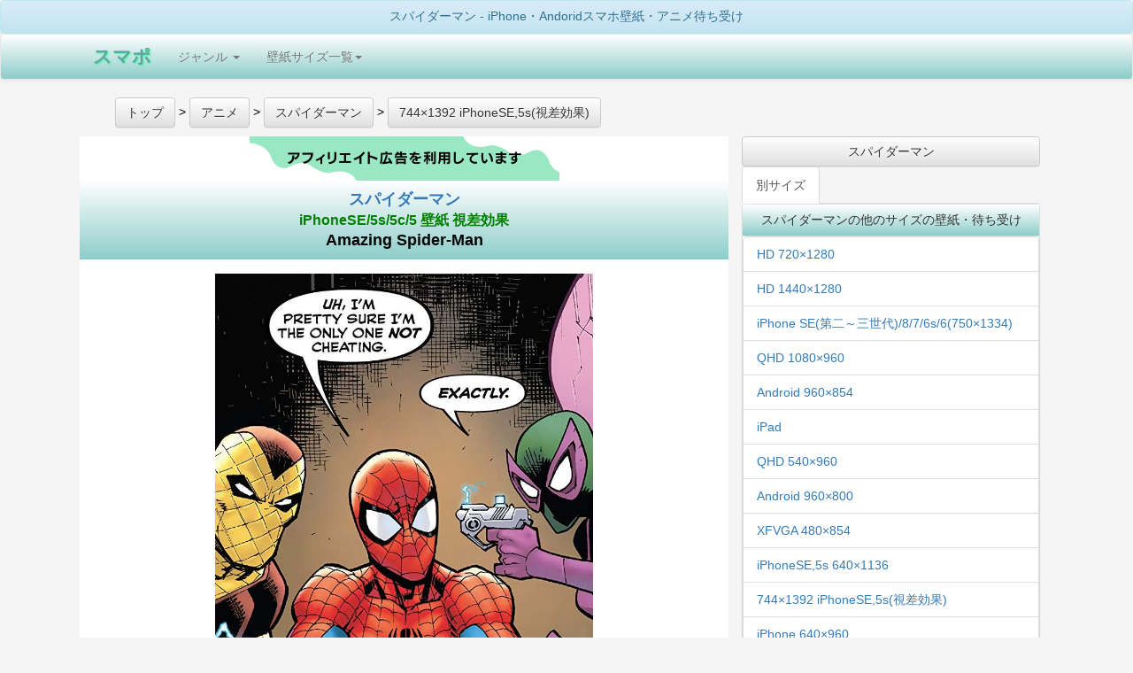

--- FILE ---
content_type: text/html; charset=UTF-8
request_url: https://sumapo.com/image/259544.html
body_size: 10563
content:
<!DOCTYPE html>
<html lang="ja-JP">
<head>
<meta charset="UTF-8">
<meta name="viewport" content="width=device-width,minimum-scale=1,maximum-scale=1,user-scalable=no" id="metatest"/>
<meta name="keywords" content="アニメ,漫画,2次キャラ">
<meta name="description" content="スパイダーマンのサイズはiPhoneSE/5s/5c/5 壁紙 視差効果、番号は259544でAmazing Spider-Manの画像です。">
<meta property="og:type" content="website"/>
<meta property="og:title" content="スパイダーマン iPhoneSE/5s/5c/5 壁紙 視差効果 Amazing Spider-Man アニメ-スマホ用画像259544"/>
<meta property="og:description" content="スパイダーマンのサイズはiPhoneSE/5s/5c/5 壁紙 視差効果、番号は259544でAmazing Spider-Manの画像です。"/>
<meta property="og:site_name" content="スマポ"/>
<meta property="og:url" content="https://sumapo.com/image/259544.html"/>
<title>スパイダーマン iPhoneSE/5s/5c/5 壁紙 視差効果 Amazing Spider-Man アニメ-スマホ用画像259544</title>
<link rel="canonical" href="https://sumapo.com/image/259544.html">
<link rel="stylesheet" href="https://sumapo.com/css/A.bootstrap.min.css,,qver==2105070007+bootstrap-theme.min.css,,qver==1506011319+my.css,,qver==1506050209,Mcc.x_rIux75J9.css.pagespeed.cf.5o2m81VKt6.css"/>


<style>.container-fluid{margin-right:auto;margin-left:auto;max-width:1100px}h1{margin:0;padding:0;font-weight:normal;font-size:1em}.list-group{margin:0;padding:0}.image_container{min-height:600px}.ads_article{width:336px;display:inline-block}.myadsense{width:100%}.ads_relation{width:336px;height:1030px;display:inline-block}.space30{height:30px;width:100%}</style>
<!-- Google tag (gtag.js) -->
<script async src="https://www.googletagmanager.com/gtag/js?id=G-L8RB81SXBX"></script>
<script>window.dataLayer=window.dataLayer||[];function gtag(){dataLayer.push(arguments);}gtag('js',new Date());gtag('config','G-L8RB81SXBX');</script>
<script async src="https://pagead2.googlesyndication.com/pagead/js/adsbygoogle.js?client=ca-pub-8665253689628618" crossorigin="anonymous"></script>
</head>
<body>
<div class="panel panel-info" style="margin-bottom:0;">
<h1 class="panel-heading" style="margin:0;font-size:1.4rem;">
スパイダーマン  - iPhone・Andoridスマホ壁紙・アニメ待ち受け
</h1>
</div>
<div class="navbar navbar-default back-green" role="navigation">
	<div class="container-fluid">
	<!-- スマートフォンサイズで表示されるメニューボタンとテキスト -->
		<div class="navbar-header ">
			<button type="button" class="navbar-toggle back-gray" data-toggle="collapse" data-target="#nav-menu-1">
			Menu
			</button>

			<a href=https://sumapo.com class="navbar-brand" style="text-shadow: 1px 1px 2px #33ff99;font-weight:bold;font-size:150%;color: #64A3A3;">スマポ</a>

		</div>
		<div class="collapse navbar-collapse" id="nav-menu-1">
			<ul class="nav navbar-nav">
				<li class="dropdown"><a href="#" class="dropdown-toggle" data-toggle="dropdown">ジャンル <b class="caret"></b></a>
				<ul class="dropdown-menu">
				<li><a href="https://sumapo.com/list/anime.html">アニメ</a></li>
				<li><a href="https://sumapo.com/list/woman.html">女性タレント</a></li>
				<li><a href="https://sumapo.com/list/man.html">男性タレント</a></li>
				<li><a href="https://sumapo.com/list/other.html">風景その他</a></li>
				</ul>
				</li>
        <li class="dropdown">
          <a href="#" class="dropdown-toggle" data-toggle="dropdown">壁紙サイズ一覧<b class="caret"></b></a>
          <ul class="dropdown-menu">

<li>
<a href="https://sumapo.com/wallpaper/21.html">iPhone 14,13～[Pro, Max]</a>
</li>
<li>
<a href="https://sumapo.com/wallpaper/20.html">1125×2436 iPhone X/XS</a>
</li>
<li>
<a href="https://sumapo.com/wallpaper/17.html">1242×2208 iPhone Plus 8/7/6</a>
</li>
<li>
<a href="https://sumapo.com/wallpaper/10.html">1080×1920 フルHD</a>
</li>

<li>
<a href="https://sumapo.com/wallpaper/15.html">750×1334 iPhone8,7,6視差効果無</a>
</li>
<li>
<a href="https://sumapo.com/wallpaper/8.html">640×1136 iPhone SE/5s/5c/5 </a>
</li>
<li>
<a href="https://sumapo.com/wallpaper/16.html">iPhone8,7,6視差効果有</a>
</li>
<li>
<a href="https://sumapo.com/wallpaper/13.html">744×1392 iPhone SE/5s/5c/5 視差効果有</a>
</li>
<li>
<a href="https://sumapo.com/wallpaper/1.html">640×960 (iPhone4s等)</a>
</li>
<li>
<a href="https://sumapo.com/wallpaper/14.html">iPhone4,4s 視差効果有り</a>
</li>


<li>
<a href="https://sumapo.com/wallpaper/18.html">1125×2001 iPhone Plus 拡大</a>
</li>

<li>
<a href="https://sumapo.com/wallpaper/9.html">iPad等 縦横比同じ iphone plus </a>
</li>
<li>
<a href="https://sumapo.com/wallpaper/7.html">720×1280 </a>
</li>

<li>
<a href="https://sumapo.com/wallpaper/6.html">540×960 </a>
</li>
<li>
<a href="https://sumapo.com/wallpaper/3.html">960×854 Android用ワイド</a>
</li>
<li>
<a href="https://sumapo.com/wallpaper/5.html">480×854 </a>
</li>
<li>
<a href="https://sumapo.com/wallpaper/2.html">960×800 Android用ワイド</a>
</li>
<li>
<a href="https://sumapo.com/wallpaper/4.html">480×800 壁紙</a>
</li>
<li>
<a href="https://sumapo.com/wallpaper/11.html">1080×960 Android用ワイド</a>
</li>
<li>
<a href="https://sumapo.com/wallpaper/12.html">1440×1280 Android用ワイド</a>
</li>
        <li><a href="http://sumapo.com/wallpaper/">全画像</a></li>





          </ul>
        </li>

			</ul>
		</div>
	</div>
</div>




<div class="container-fluid">

<div class="row">

<ul id="Rich_Snippets" style="display:block;text-align:left;" itemscope itemtype="http://schema.org/BreadcrumbList">
<li style="display:inline;" itemprop="itemListElement" itemscope itemtype="http://schema.org/ListItem">
<a type="button" class="btn btn-default" href="https://sumapo.com" itemprop="item">
<span itemprop="name">トップ</span>  </a><meta itemprop="position" content="1"/> &gt;
</li>
<li style="display:inline;" itemscope itemprop="itemListElement" itemscope itemtype="http://schema.org/ListItem">
<a type="button" class="btn btn-default" href="https://sumapo.com/list/anime.html" itemprop="item">
<span itemprop="name">アニメ</span></a><meta itemprop="position" content="2"/> &gt;
	</li>
<li style="display:inline;" itemprop="itemListElement" itemscope itemtype="http://schema.org/ListItem">
	  <a type="button" class="btn btn-default" href="https://sumapo.com/contents/2450.html" itemprop="item">
  	  <span itemprop="name">スパイダーマン</span></a><meta itemprop="position" content="3"/> &gt;
</li>
<li style="display:inline;" itemprop="itemListElement" itemscope itemtype="http://schema.org/ListItem">
	  <a type="button" class="btn btn-default" href="https://sumapo.com/wallpaper-list/2450-13/1.html" itemprop="item">
  	  <span itemprop="name">744×1392 iPhoneSE,5s(視差効果)</span></a><meta itemprop="position" content="4"/>
</li>

</ul>

<div class="col-md-8" style=margin:0;padding:0;background-color:white;border:1px solid gray;>
<img src="https://sumapo.com/af.png.pagespeed.ce.GsLV34kP_x.png">
<main>

<article>
  <h1 class="back-green panel-heading" style="font-weight:bold;font-size:1.8rem;line-height:130%;">
  <a style="display:block;" href="https://sumapo.com/contents/2450.html">スパイダーマン </a>
 <a style="display:block;font-size:1.6rem;color:green;" href="https://sumapo.com/wallpaper/13.html">iPhoneSE/5s/5c/5 壁紙 視差効果 </a>
Amazing Spider-Man
</h1>
  <div class="panel-body" style=font-size:x-small;>

<p style=padding-left:30px;padding-right:30px; class="image_container">
<a href=//www.amazon.co.jp/o/ASIN/B07QNMBVJL/oplog03-22/ rel="nofollow">
<img src="https://images-na.ssl-images-amazon.com/images/P/B07QNMBVJL.09-A1VC38T7YXB528._SCRMZZZZZZ_CR400,830,744,1392_.jpg" style="max-width:100%;max-height:800px;" alt="スパイダーマン Amazing Spider-Man iPhoneSE/5s/5c/5 壁紙 視差効果画像">
</a>
<br>
<p style=text-align:left;font-size:1.6rem;color:green;>744×1392
Amazing Spider-Man (2018-) #26 (English Edition)</p></p>

<div style="color:black;text-align:left;font-size:1.4rem;line-height:150%;padding-left:30px;padding-right:30px;">
縦横比16:9の画面を持つiPhoneなどのスマートフォンやiPod touchなどiOS搭載の機種の視差効果有の744×1392(横縦)サイズの画像です。<br>
(iPhone SE、iPhone5s,iPhone5,iPod touch等推奨)(画像：Amazon)
</div>






  </div>
</article>
</main>

<div style="text-align:center;margin-bottom:20px;margin-top:20px;width:100%;">
<!-- スマポブログ用リンクユニット [元リンク広告ユニット] -->
<ins class="adsbygoogle myadsense" style="display:block" data-ad-client="ca-pub-8665253689628618" data-ad-slot="1521279704" data-ad-format="auto" data-full-width-responsive="true"></ins>
<script>(adsbygoogle=window.adsbygoogle||[]).push({});</script>

</div>

<div style=text-align:center;>

<div class="bg-info" style="padding:15px;">スパイダーマン の別の画像を探す</div>

<div class="btn-group btn-group-justified" role="group" aria-label="..." style="margin-bottom:0;">
<a type="button" class="btn btn-default btn-lg" href="https://sumapo.com/image/259599.html">前の画像</a>
<a type="button" class="btn btn-default btn-lg" href="https://sumapo.com/wallpaper-list/2450-13/1.html">画像一覧</a>
<a type="button" class="btn btn-default btn-lg" href="https://sumapo.com/image/259505.html">次の画像</a>
</div>
</div>












</div><!-- end col -->
<div class="col-md-4">


<a type="button" class="btn btn-default" style="width:100%;white-space:normal;" href="https://sumapo.com/contents/2450.html" data-role="button">スパイダーマン</a>

<!-- / タブ-->
<ul class="nav nav-tabs">

  <li role="presentation" class="active"><a href="#tab2" data-toggle="tab">別サイズ</a></li>
  </ul>

<div id="myTabContent" class="tab-content">


<div class="tab-pane fade in active" id="tab2">

		<section class="panel panel-default">
  			<h2 class="panel-heading" style="font-size:1.4rem;margin:0;">スパイダーマンの他のサイズの壁紙・待ち受け</h2>

 			<div class="panel-body" style=padding:0;margin:0;text-align:left;>
				<ul class="list-group">

<li class="list-group-item"><a href=https://sumapo.com/wallpaper-list/2450-7/1.html>HD 720×1280</a></li><li class="list-group-item"><a href=https://sumapo.com/wallpaper-list/2450-12/1.html>HD 1440×1280</a></li><li class="list-group-item"><a href=https://sumapo.com/wallpaper-list/2450-15/1.html>iPhone SE(第二～三世代)/8/7/6s/6(750×1334)</a></li><li class="list-group-item"><a href=https://sumapo.com/wallpaper-list/2450-11/1.html>QHD 1080×960</a></li><li class="list-group-item"><a href=https://sumapo.com/wallpaper-list/2450-3/1.html>Android 960×854</a></li><li class="list-group-item"><a href=https://sumapo.com/wallpaper-list/2450-9/1.html>iPad</a></li><li class="list-group-item"><a href=https://sumapo.com/wallpaper-list/2450-6/1.html>QHD 540×960</a></li><li class="list-group-item"><a href=https://sumapo.com/wallpaper-list/2450-2/1.html>Android 960×800</a></li><li class="list-group-item"><a href=https://sumapo.com/wallpaper-list/2450-5/1.html>XFVGA 480×854</a></li><li class="list-group-item"><a href=https://sumapo.com/wallpaper-list/2450-8/1.html>iPhoneSE,5s 640×1136</a></li><li class="list-group-item"><a href=https://sumapo.com/wallpaper-list/2450-13/1.html>744×1392 iPhoneSE,5s(視差効果)</a></li><li class="list-group-item"><a href=https://sumapo.com/wallpaper-list/2450-1/1.html>iPhone 640×960</a></li><li class="list-group-item"><a href=https://sumapo.com/wallpaper-list/2450-4/1.html>FVGA 480×800</a></li><li class="list-group-item"><a href=https://sumapo.com/wallpaper-list/2450-18/1.html>iPhone8/7/6s/6 Plus拡大モード</a></li><li class="list-group-item"><a href=https://sumapo.com/wallpaper-list/2450-10/1.html>フルHD 1080×1920</a></li></ul>
</div>
</section>

</div>
<div class="tab-pane fade" id="tab3">
</div>
<div class="tab-pane fade" id="tab4">
</div>
</div>


<div>
<form action="https://sumapo.com/index.php" method="get">
<input type=hidden name="action" value="search">
	<div class="input-group">
		<span class="input-group-btn">
        	<input type=submit class="btn btn-default" value="検索">
      	</span>
	<input type="text" class="form-control" placeholder="タイトル" name="base_page_title">
</div><!-- /input-group -->
</form>
</div>


<aside>
 	<div class="panel panel-default">
<h2 class="panel-heading" style="margin:0;font-size:1.6rem;">他の壁紙・待ち受けを探す</h2>
<div class=list-group style=magin-bottom:0;padding-bottom:0;text-align:left; id="accordion3">
<aside>
<a data-toggle="collapse" data-parent="#accordion3" href="#collapse1" class="list-group-item "><span class="glyphicon glyphicon-triangle-bottom"></span><h1 style="display:inline;font-size:100%;margin:0;padding:5px;">ジャンル</h1></a>
<span id="collapse1" class="collapse fade ">
<a class="list-group-item" href="https://sumapo.com/list/anime.html" style="border-top:1px solid gray;"><h2 style="display:inline;font-size:100%;margin:0;padding:5px;">アニメ</h2></a>
<a class="list-group-item" href="https://sumapo.com/list/woman.html"><h2 style="display:inline;font-size:100%;margin:0;padding:5px;">女性タレント</h2></a>
<a class="list-group-item" href="https://sumapo.com/list/man.html"><h2 style="display:inline;font-size:100%;margin:0;padding:5px;">男性タレント</h2></a>
<a class="list-group-item" href="https://sumapo.com/list/other.html"><h2 style="display:inline;font-size:100%;margin:0;padding:5px;">風景その他</h2></a>
</span>
</aside>
<aside>
<a data-toggle="collapse" data-parent="#accordion3" href="#collapse2" class="list-group-item"><span class="glyphicon glyphicon-triangle-bottom"></span><h1 style="display:inline;font-size:100%;margin:0;padding:5px;">サイズ</h1></a>
<span id="collapse2" class="collapse">
<a href="https://sumapo.com/wallpaper/21.html" class=list-group-item><h2 style="display:inline;font-size:100%;margin:0;padding:5px;">iPhone 15～11,X,XR/XS Max</h2></a>
<a href="https://sumapo.com/wallpaper/20.html" class=list-group-item><h2 style="display:inline;font-size:100%;margin:0;padding:5px;">iPhone 15～11,X 高画質</h2></a>
<a href="https://sumapo.com/wallpaper/15.html" class=list-group-item><h2 style="display:inline;font-size:100%;margin:0;padding:5px;">iPhone SE第二～三世代/8/7/6s/6(750×1334)</h2></a>
<a href="https://sumapo.com/wallpaper/8.html" class=list-group-item><h2 style="display:inline;font-size:100%;margin:0;padding:5px;">iPhone SE/5s/5c/5(640×1136)壁紙</h2></a>
<a href="https://sumapo.com/wallpaper/1.html" class=list-group-item><h2 style="display:inline;font-size:100%;margin:0;padding:5px;">iPhone(640×960)壁紙</h2></a>
<a href="https://sumapo.com/wallpaper/10.html" class=list-group-item><h2 style="display:inline;font-size:100%;margin:0;padding:5px;">フルHD(1080×1920) android,iPhone Plus</h2></a>
<a href="https://sumapo.com/wallpaper/9.html" class=list-group-item><h2 style="display:inline;font-size:100%;margin:0;padding:5px;">iPad壁紙</h2></a>
<a href="https://sumapo.com/wallpaper/7.html" class=list-group-item><h2 style="display:inline;font-size:100%;margin:0;padding:5px;">HD(720×1280)壁紙</h2></a>
<a href="https://sumapo.com/wallpaper/12.html" class=list-group-item><h2 style="display:inline;font-size:100%;margin:0;padding:5px;">HD(1440×1280)</h2></a>
<a href="https://sumapo.com/wallpaper/6.html" class=list-group-item><h2 style="display:inline;font-size:100%;margin:0;padding:5px;">QHD(540×960)壁紙</h2></a>
<a href="https://sumapo.com/wallpaper/11.html" class=list-group-item><h2 style="display:inline;font-size:100%;margin:0;padding:5px;">QHD(1080×960)</h2></a>
<a href="https://sumapo.com/wallpaper/5.html" class=list-group-item><h2 style="display:inline;font-size:100%;margin:0;padding:5px;">XFVGA(480×854)壁紙</h2></a>
<a href="https://sumapo.com/wallpaper/3.html" class=list-group-item><h2 style="display:inline;font-size:100%;margin:0;padding:5px;">Android(960×854)待ち受け</h2></a>
<a href="https://sumapo.com/wallpaper/4.html" class=list-group-item><h2 style="display:inline;font-size:100%;margin:0;padding:5px;">FVGA(480×800)壁紙</h2></a>
<a href="https://sumapo.com/wallpaper/2.html" class=list-group-item><h2 style="display:inline;font-size:100%;margin:0;padding:5px;">Android(960×800)待ち受け</h2></a>
<a href="https://sumapo.com/wallpaper/17.html" class=list-group-item><h2 style="display:inline;font-size:100%;margin:0;padding:5px;">iPhone8,7,6 Plus (1242×2208)</h2></a>
<a href="https://sumapo.com/wallpaper/18.html" class=list-group-item><h2 style="display:inline;font-size:100%;margin:0;padding:5px;">iPhone8,7,6 Plus 拡大(1125×2001)</h2></a>
<a href="https://sumapo.com/wallpaper/13.html" class=list-group-item><h2 style="display:inline;font-size:100%;margin:0;padding:5px;">iPhone SE/5s/5c/5 視差効果</h2></a>
<a href="https://sumapo.com/wallpaper/14.html" class=list-group-item><h2 style="display:inline;font-size:100%;margin:0;padding:5px;">iPhone4s 視差効果 </h2></a>
<a href="https://sumapo.com/wallpaper/16.html" class=list-group-item><h2 style="display:inline;font-size:100%;margin:0;padding:5px;">iPhone8/7/6s/6 視差効果</h2></a>

</span>
</aside>
<a data-toggle="collapse" data-parent="#accordion3" href="#collapse3" class="list-group-item"><span class="glyphicon glyphicon-triangle-bottom"></span><h2 style="display:inline;margin:0;font-size:1.2rem;">ランキング</h2></a>
<span id="collapse3" class="collapse  ">

<a class="list-group-item" href="http://sumapo.com/contents/304.html">ディズニー</a>



<a class="list-group-item" href="http://sumapo.com/contents/227.html">ONE-PIECE</a>



<a class="list-group-item" href="http://sumapo.com/contents/83.html">プリキュア</a>



<a class="list-group-item" href="http://sumapo.com/contents/747.html">ハイキュー!!</a>



<a class="list-group-item" href="http://sumapo.com/contents/103.html">アンパンマン</a>



<a class="list-group-item" href="http://sumapo.com/contents/22.html">NARUTO-ナルト</a>



<a class="list-group-item" href="http://sumapo.com/contents/1302.html">鬼滅の刃</a>



<a class="list-group-item" href="http://sumapo.com/contents/255.html">名探偵コナン</a>



<a class="list-group-item" href="http://sumapo.com/contents/1543.html">クレヨンしんちゃん</a>



<a class="list-group-item" href="http://sumapo.com/contents/80.html">アイドルマスター</a>



<a class="list-group-item" href="http://sumapo.com/contents/297.html">ソードアートオンライン</a>



<a class="list-group-item" href="http://sumapo.com/contents/946.html">文豪ストレイドッグス</a>



<a class="list-group-item" href="http://sumapo.com/contents/2258.html">スポンジ・ボブ</a>



<a class="list-group-item" href="http://sumapo.com/contents/842.html">乃木坂46</a>



<a class="list-group-item" href="http://sumapo.com/contents/21.html">銀魂</a>



<a class="list-group-item" href="http://sumapo.com/contents/887.html">きかんしゃトーマス</a>



<a class="list-group-item" href="http://sumapo.com/contents/972.html">『こどもちゃれんじ』しまじろうシリーズ</a>



<a class="list-group-item" href="http://sumapo.com/contents/428.html">ジョジョの奇妙な冒険</a>



<a class="list-group-item" href="http://sumapo.com/contents/773.html">美少女戦士セーラームーン</a>



<a class="list-group-item" href="http://sumapo.com/contents/82.html">機動戦士ガンダム</a>


</span>
<a data-toggle="collapse" data-parent="#accordion3" href="#collapse4" class="list-group-item"><span class="glyphicon glyphicon-triangle-bottom"></span><h2 style="display:inline;margin:0;font-size:1.2rem;">今期アニメ</h2></a>
<span id="collapse4" class="collapse">

<a class="list-group-item" href="http://sumapo.com/contents/3206.html">アルネの事件簿</a>



<a class="list-group-item" href="http://sumapo.com/contents/1349.html">炎炎ノ消防隊</a>



<a class="list-group-item" href="http://sumapo.com/contents/3124.html">穏やか貴族の休暇のすすめ。</a>



<a class="list-group-item" href="http://sumapo.com/contents/1221.html">ゴールデンカムイ</a>



<a class="list-group-item" href="http://sumapo.com/contents/3094.html">死亡遊戯で飯を食う。</a>



<a class="list-group-item" href="http://sumapo.com/contents/3166.html">シャンピニオンの魔女</a>



<a class="list-group-item" href="http://sumapo.com/contents/1975.html">呪術廻戦</a>



<a class="list-group-item" href="http://sumapo.com/contents/3060.html">葬送のフリーレン</a>



<a class="list-group-item" href="http://sumapo.com/contents/2679.html">ダーウィン事変</a>



<a class="list-group-item" href="http://sumapo.com/contents/2357.html">姫様“拷問”の時間です</a>



<a class="list-group-item" href="http://sumapo.com/contents/3185.html">メダリスト</a>



<a class="list-group-item" href="http://sumapo.com/contents/3215.html">悪役令嬢は隣国の王太子に溺愛される</a>



<a class="list-group-item" href="http://sumapo.com/contents/3216.html">デッドアカウント</a>



<a class="list-group-item" href="http://sumapo.com/contents/3217.html">29歳独身中堅冒険者の日常</a>



<a class="list-group-item" href="http://sumapo.com/contents/3057.html">MFゴースト</a>



<a class="list-group-item" href="http://sumapo.com/contents/2367.html">【推しの子】</a>



<a class="list-group-item" href="http://sumapo.com/contents/3162.html">カヤちゃんはコワくない</a>



<a class="list-group-item" href="http://sumapo.com/contents/3211.html">綺麗にしてもらえますか。</a>



<a class="list-group-item" href="http://sumapo.com/contents/3207.html">お気楽領主の楽しい領地防衛</a>



<a class="list-group-item" href="http://sumapo.com/contents/3208.html">幼馴染とはラブコメにならない</a>



<a class="list-group-item" href="http://sumapo.com/contents/1265.html">かぐや様は告らせたい〜天才たちの恋愛頭脳戦〜</a>



<a class="list-group-item" href="http://sumapo.com/contents/3220.html">貴族転生 〜恵まれた生まれから最強の力を得る〜</a>


</span>
<a data-toggle="collapse" data-parent="#accordion3" href="#collapse5" class="list-group-item"><span class="glyphicon glyphicon-triangle-bottom"></span><h2 style="display:inline;margin:0;font-size:1.2rem;">来期アニメ</h2></a>
<span id="collapse5" class="collapse">

<a class="list-group-item" href="http://sumapo.com/contents/3149.html">淡島百景</a>



<a class="list-group-item" href="http://sumapo.com/contents/2454.html">お隣の天使様にいつの間にか駄目人間にされていた件</a>



<a class="list-group-item" href="http://sumapo.com/contents/3244.html">霧尾ファンクラブ</a>



<a class="list-group-item" href="http://sumapo.com/contents/3242.html">クジマ歌えば家ほろろ</a>



<a class="list-group-item" href="http://sumapo.com/contents/3221.html">クラスで2番目に可愛い女の子と友だちになった</a>



<a class="list-group-item" href="http://sumapo.com/contents/2769.html">黒猫と魔女の教室</a>



<a class="list-group-item" href="http://sumapo.com/contents/3247.html">ここは俺に任せて先に行けと言ってから10年がたったら伝説になっていた。</a>



<a class="list-group-item" href="http://sumapo.com/contents/3245.html">最強の職業は勇者でも賢者でもなく鑑定士（仮）らしいですよ？</a>



<a class="list-group-item" href="http://sumapo.com/contents/3223.html">春夏秋冬代行者</a>



<a class="list-group-item" href="http://sumapo.com/contents/1496.html">少年アシベ</a>



<a class="list-group-item" href="http://sumapo.com/contents/744.html">ダイヤのA</a>



<a class="list-group-item" href="http://sumapo.com/contents/2877.html">転生した大聖女は、聖女であることをひた隠す</a>



<a class="list-group-item" href="http://sumapo.com/contents/1237.html">転生したらスライムだった件</a>



<a class="list-group-item" href="http://sumapo.com/contents/1357.html">Dr.STONE</a>



<a class="list-group-item" href="http://sumapo.com/contents/1786.html">ドロヘドロ</a>



<a class="list-group-item" href="http://sumapo.com/contents/1980.html">とんがり帽子のアトリエ</a>



<a class="list-group-item" href="http://sumapo.com/contents/1505.html">BEASTARS</a>



<a class="list-group-item" href="http://sumapo.com/contents/3054.html">悲劇の元凶となる最強外道ラスボス女王は民の為に尽くします。</a>



<a class="list-group-item" href="http://sumapo.com/contents/3157.html">姫騎士は蛮族の嫁</a>



<a class="list-group-item" href="http://sumapo.com/contents/3038.html">ふつつかな悪女ではございますが ～雛宮蝶鼠とりかえ伝～</a>



<a class="list-group-item" href="http://sumapo.com/contents/944.html">僕のヒーローアカデミア</a>



<a class="list-group-item" href="http://sumapo.com/contents/1440.html">本好きの下剋上 司書になるためには手段を選んでいられません</a>



<a class="list-group-item" href="http://sumapo.com/contents/1488.html">魔入りました！入間くん</a>



<a class="list-group-item" href="http://sumapo.com/contents/1981.html">MAO</a>



<a class="list-group-item" href="http://sumapo.com/contents/3243.html">また殺されてしまったのですね、探偵様</a>



<a class="list-group-item" href="http://sumapo.com/contents/2755.html">メイドさんは食べるだけ</a>



<a class="list-group-item" href="http://sumapo.com/contents/1084.html">ようこそ実力至上主義の教室へ</a>



<a class="list-group-item" href="http://sumapo.com/contents/2384.html">夜桜さんちの大作戦</a>



<a class="list-group-item" href="http://sumapo.com/contents/942.html">Re:ゼロから始める異世界生活</a>



<a class="list-group-item" href="http://sumapo.com/contents/322.html">リラックマ</a>


</span>
</div>
</div>
</aside>















</div><!-- end col -->

</div><!-- end row -->


<div class="row">



		<section class="panel panel-default">
  			<h2 class="panel-heading" style="font-size:1.4rem;margin:0;">スパイダーマン<br><span style="color:green">iPhoneSE/5s/5c/5 壁紙 視差効果</span></h2>

 			<div class="panel-body" style=font-size:x-small;padding:0;margin:0;text-align:left;>
 			<div class="container-fuluid">
 			<div style=display:table;width:100%;>
<div style="display:table-row;width:100%;">				<div style="display:table-cell;width:25%;box-sizing:border-box;border:1px solid #bcbcbc;">
				<a href="/image/348229.html">
<div style="text-align:center;">


      <img style=width:100px; src="https://images-na.ssl-images-amazon.com/images/P/B0B9QVT7MZ.09-A1VC38T7YXB528._SCRMZZZZZZ__CR830,520,744,1392__AA100_.jpg?ver=1694106301" alt="スパイダーマン - スパイダーマン iPhoneSE/5s/5c/5 壁紙 視差効果 348229" title="スパイダーマン">


  <div>
    <h3 style=font-size:small;>
    スパイダーマン</h3>
  </div>
</div>
</a>
</div>

				<div style="display:table-cell;width:25%;box-sizing:border-box;border:1px solid #bcbcbc;">
				<a href="/image/343013.html">
<div style="text-align:center;">


      <img style=width:100px; src="https://images-na.ssl-images-amazon.com/images/P/B0BWSN2GLT.09-A1VC38T7YXB528._SCRMZZZZZZ__CR530,520,744,1392__AA100_.jpg?ver=1690026001" alt="スパイダーマン - スパイダーマン iPhoneSE/5s/5c/5 壁紙 視差効果 343013" title="スパイダーマン">


  <div>
    <h3 style=font-size:small;>
    スパイダーマン</h3>
  </div>
</div>
</a>
</div>

				<div style="display:table-cell;width:25%;box-sizing:border-box;border:1px solid #bcbcbc;">
				<a href="/image/341871.html">
<div style="text-align:center;">


      <img style=width:100px; src="https://images-na.ssl-images-amazon.com/images/P/B0B6KW88TF.09-A1VC38T7YXB528._SCRMZZZZZZ__CR430,520,744,1392__AA100_.jpg?ver=1689212401" alt="スパイダーマン - スパイダーマン iPhoneSE/5s/5c/5 壁紙 視差効果 341871" title="スパイダーマン">


  <div>
    <h3 style=font-size:small;>
    スパイダーマン</h3>
  </div>
</div>
</a>
</div>

				<div style="display:table-cell;width:25%;box-sizing:border-box;border:1px solid #bcbcbc;">
				<a href="/image/341462.html">
<div style="text-align:center;">


      <img style=width:100px; src="https://images-na.ssl-images-amazon.com/images/P/B0BF1CYPXB.09-A1VC38T7YXB528._SCRMZZZZZZ__CR600,500,744,1392__AA100_.jpg?ver=1688958601" alt="スパイダーマン - スパイダーマン iPhoneSE/5s/5c/5 壁紙 視差効果 341462" title="スパイダーマン">


  <div>
    <h3 style=font-size:small;>
    スパイダーマン</h3>
  </div>
</div>
</a>
</div>

</div><div style="display:table-row;width:100%;">				<div style="display:table-cell;width:25%;box-sizing:border-box;border:1px solid #bcbcbc;">
				<a href="/image/340372.html">
<div style="text-align:center;">


      <img style=width:100px; src="https://images-na.ssl-images-amazon.com/images/P/B0BLQN2YWS.09-A1VC38T7YXB528._SCRMZZZZZZ__CR230,520,744,1392__AA100_.jpg?ver=1688229601" alt="スパイダーマン - スパイダーマン iPhoneSE/5s/5c/5 壁紙 視差効果 340372" title="スパイダーマン">


  <div>
    <h3 style=font-size:small;>
    スパイダーマン</h3>
  </div>
</div>
</a>
</div>

				<div style="display:table-cell;width:25%;box-sizing:border-box;border:1px solid #bcbcbc;">
				<a href="/image/340046.html">
<div style="text-align:center;">


      <img style=width:100px; src="https://images-na.ssl-images-amazon.com/images/P/B0C5YSS7NQ.09-A1VC38T7YXB528._SCRMZZZZZZ__CR330,570,744,1392__AA100_.jpg?ver=1687979701" alt="スパイダーマン - スパイダーマン iPhoneSE/5s/5c/5 壁紙 視差効果 340046" title="スパイダーマン">


  <div>
    <h3 style=font-size:small;>
    スパイダーマン</h3>
  </div>
</div>
</a>
</div>

				<div style="display:table-cell;width:25%;box-sizing:border-box;border:1px solid #bcbcbc;">
				<a href="/image/339881.html">
<div style="text-align:center;">


      <img style=width:100px; src="https://images-na.ssl-images-amazon.com/images/P/B0BZZWJPGM.09-A1VC38T7YXB528._SCRMZZZZZZ__CR270,520,744,1392__AA100_.jpg?ver=1687847101" alt="スパイダーマン - スパイダーマン iPhoneSE/5s/5c/5 壁紙 視差効果 339881" title="スパイダーマン">


  <div>
    <h3 style=font-size:small;>
    スパイダーマン</h3>
  </div>
</div>
</a>
</div>

				<div style="display:table-cell;width:25%;box-sizing:border-box;border:1px solid #bcbcbc;">
				<a href="/image/317252.html">
<div style="text-align:center;">


      <img style=width:100px; src="https://images-fe.ssl-images-amazon.com/images/I/81-LKdfsLJL.01._CR580,850,744,1392__SS100_.jpg?ver=1672886101" alt="スパイダーマン - Spider-Man iPhoneSE/5s/5c/5 壁紙 視差効果 317252" title="Spider-Man">


  <div>
    <h3 style=font-size:small;>
    Spider-Man</h3>
  </div>
</div>
</a>
</div>

</div><div style="display:table-row;width:100%;">				<div style="display:table-cell;width:25%;box-sizing:border-box;border:1px solid #bcbcbc;">
				<a href="/image/313510.html">
<div style="text-align:center;">


      <img style=width:100px; src="https://images-fe.ssl-images-amazon.com/images/I/914JBsFNfQS.01._CR400,700,744,1392__SS100_.jpg?ver=1670850001" alt="スパイダーマン - Spider-Man iPhoneSE/5s/5c/5 壁紙 視差効果 313510" title="Spider-Man">


  <div>
    <h3 style=font-size:small;>
    Spider-Man</h3>
  </div>
</div>
</a>
</div>

				<div style="display:table-cell;width:25%;box-sizing:border-box;border:1px solid #bcbcbc;">
				<a href="/image/275377.html">
<div style="text-align:center;">


      <img style=width:100px; src="https://images-na.ssl-images-amazon.com/images/P/B08WR6X51X.09-A1VC38T7YXB528._SCRMZZZZZZ__CR350,620,1080,1920_SY1392_CR0,0,744,1392__AA100_.jpg?ver=1652635201" alt="スパイダーマン - Amazing Spider-Man iPhoneSE/5s/5c/5 壁紙 視差効果 275377" title="Amazing Spider-Man">


  <div>
    <h3 style=font-size:small;>
    Amazing Spider-Man</h3>
  </div>
</div>
</a>
</div>

				<div style="display:table-cell;width:25%;box-sizing:border-box;border:1px solid #bcbcbc;">
				<a href="/image/274757.html">
<div style="text-align:center;">


      <img style=width:100px; src="https://images-na.ssl-images-amazon.com/images/P/B09583GWL5.09-A1VC38T7YXB528._SCRMZZZZZZ__CR290,920,744,1392__AA100_.jpg?ver=1652343302" alt="スパイダーマン - Amazing Spider-Man iPhoneSE/5s/5c/5 壁紙 視差効果 274757" title="Amazing Spider-Man">


  <div>
    <h3 style=font-size:small;>
    Amazing Spider-Man</h3>
  </div>
</div>
</a>
</div>

				<div style="display:table-cell;width:25%;box-sizing:border-box;border:1px solid #bcbcbc;">
				<a href="/image/273804.html">
<div style="text-align:center;">


      <img style=width:100px; src="https://images-na.ssl-images-amazon.com/images/P/B07WSHVXS6.09-A1VC38T7YXB528._SCRMZZZZZZ__CR390,530,744,1392__AA100_.jpg?ver=1651807201" alt="スパイダーマン - Amazing Spider-Man iPhoneSE/5s/5c/5 壁紙 視差効果 273804" title="Amazing Spider-Man">


  <div>
    <h3 style=font-size:small;>
    Amazing Spider-Man</h3>
  </div>
</div>
</a>
</div>

</div><div style="display:table-row;width:100%;">				<div style="display:table-cell;width:25%;box-sizing:border-box;border:1px solid #bcbcbc;">
				<a href="/image/273044.html">
<div style="text-align:center;">


      <img style=width:100px; src="https://images-na.ssl-images-amazon.com/images/P/B07CGZ2W97.09-A1VC38T7YXB528._SCRMZZZZZZ__CR350,500,1080,1920_SY1392_CR0,0,744,1392__AA100_.jpg?ver=1651386001" alt="スパイダーマン - Amazing Spider-Man iPhoneSE/5s/5c/5 壁紙 視差効果 273044" title="Amazing Spider-Man">


  <div>
    <h3 style=font-size:small;>
    Amazing Spider-Man</h3>
  </div>
</div>
</a>
</div>

				<div style="display:table-cell;width:25%;box-sizing:border-box;border:1px solid #bcbcbc;">
				<a href="/image/272851.html">
<div style="text-align:center;">


      <img style=width:100px; src="https://images-na.ssl-images-amazon.com/images/P/B09G4L2STZ.09-A1VC38T7YXB528._SCRMZZZZZZ__SY2350_CR0,400,1080,1920_SY1392_CR20,0,744,1392__AA100_.jpg?ver=1651281301" alt="スパイダーマン - Amazing Spider-Man iPhoneSE/5s/5c/5 壁紙 視差効果 272851" title="Amazing Spider-Man">


  <div>
    <h3 style=font-size:small;>
    Amazing Spider-Man</h3>
  </div>
</div>
</a>
</div>

				<div style="display:table-cell;width:25%;box-sizing:border-box;border:1px solid #bcbcbc;">
				<a href="/image/272848.html">
<div style="text-align:center;">


      <img style=width:100px; src="https://images-na.ssl-images-amazon.com/images/P/B07MMP1N79.09-A1VC38T7YXB528._SCRMZZZZZZ__CR300,0,1080,1920_SY1392_CR0,0,744,1392__AA100_.jpg?ver=1651278601" alt="スパイダーマン - Amazing Spider-Man iPhoneSE/5s/5c/5 壁紙 視差効果 272848" title="Amazing Spider-Man">


  <div>
    <h3 style=font-size:small;>
    Amazing Spider-Man</h3>
  </div>
</div>
</a>
</div>

				<div style="display:table-cell;width:25%;box-sizing:border-box;border:1px solid #bcbcbc;">
				<a href="/image/271455.html">
<div style="text-align:center;">


      <img style=width:100px; src="https://images-na.ssl-images-amazon.com/images/P/B09NF4MQYZ.09-A1VC38T7YXB528._SCRMZZZZZZ__CR300,400,744,1392__AA100_.jpg?ver=1650427801" alt="スパイダーマン - Amazing Spider-Man iPhoneSE/5s/5c/5 壁紙 視差効果 271455" title="Amazing Spider-Man">


  <div>
    <h3 style=font-size:small;>
    Amazing Spider-Man</h3>
  </div>
</div>
</a>
</div>

</div><div style="display:table-row;width:100%;">				<div style="display:table-cell;width:25%;box-sizing:border-box;border:1px solid #bcbcbc;">
				<a href="/image/270986.html">
<div style="text-align:center;">


      <img style=width:100px; src="https://images-na.ssl-images-amazon.com/images/P/B0844PVL4H.09-A1VC38T7YXB528._SCRMZZZZZZ___SY2130_CR420,530,744,1392__AA100_.jpg?ver=1650154201" alt="スパイダーマン - Amazing Spider-Man iPhoneSE/5s/5c/5 壁紙 視差効果 270986" title="Amazing Spider-Man">


  <div>
    <h3 style=font-size:small;>
    Amazing Spider-Man</h3>
  </div>
</div>
</a>
</div>

				<div style="display:table-cell;width:25%;box-sizing:border-box;border:1px solid #bcbcbc;">
				<a href="/image/270519.html">
<div style="text-align:center;">


      <img style=width:100px; src="https://images-na.ssl-images-amazon.com/images/P/B07WSG6Z34.09-A1VC38T7YXB528._SCRMZZZZZZ__CR690,730,744,1392__AA100_.jpg?ver=1649882701" alt="スパイダーマン - Amazing Spider-Man iPhoneSE/5s/5c/5 壁紙 視差効果 270519" title="Amazing Spider-Man">


  <div>
    <h3 style=font-size:small;>
    Amazing Spider-Man</h3>
  </div>
</div>
</a>
</div>

				<div style="display:table-cell;width:25%;box-sizing:border-box;border:1px solid #bcbcbc;">
				<a href="/image/269300.html">
<div style="text-align:center;">


      <img style=width:100px; src="https://images-na.ssl-images-amazon.com/images/P/B08GCCGT3F.09-A1VC38T7YXB528._SCRMZZZZZZ__CR480,600,1080,1920_SY1392_CR0,0,744,1392__AA100_.jpg?ver=1649199901" alt="スパイダーマン - ブラックキャット iPhoneSE/5s/5c/5 壁紙 視差効果 269300" title="ブラックキャット">


  <div>
    <h3 style=font-size:small;>
    ブラックキャット</h3>
  </div>
</div>
</a>
</div>

				<div style="display:table-cell;width:25%;box-sizing:border-box;border:1px solid #bcbcbc;">
				<a href="/image/269088.html">
<div style="text-align:center;">


      <img style=width:100px; src="https://images-na.ssl-images-amazon.com/images/P/B07LCRY4Y1.09-A1VC38T7YXB528._SCRMZZZZZZ__CR550,620,1080,1920_SY1392_CR0,0,744,1392__AA100_.jpg?ver=1649083502" alt="スパイダーマン - ブラックキャット iPhoneSE/5s/5c/5 壁紙 視差効果 269088" title="ブラックキャット">


  <div>
    <h3 style=font-size:small;>
    ブラックキャット</h3>
  </div>
</div>
</a>
</div>

</div><div style="display:table-row;width:100%;">				<div style="display:table-cell;width:25%;box-sizing:border-box;border:1px solid #bcbcbc;">
				<a href="/image/268681.html">
<div style="text-align:center;">


      <img style=width:100px; src="https://images-na.ssl-images-amazon.com/images/P/B09G4P338N.09-A1VC38T7YXB528._SCRMZZZZZZ__CR400,400,1080,1920_SY1392_CR20,0,744,1392__AA100_.jpg?ver=1648879501" alt="スパイダーマン - Amazing Spider-Man iPhoneSE/5s/5c/5 壁紙 視差効果 268681" title="Amazing Spider-Man">


  <div>
    <h3 style=font-size:small;>
    Amazing Spider-Man</h3>
  </div>
</div>
</a>
</div>

				<div style="display:table-cell;width:25%;box-sizing:border-box;border:1px solid #bcbcbc;">
				<a href="/image/268529.html">
<div style="text-align:center;">


      <img style=width:100px; src="https://images-na.ssl-images-amazon.com/images/P/B07CH31MBN.09-A1VC38T7YXB528._SCRMZZZZZZ__CR580,500,1080,1920_SY1392_CR0,0,744,1392__AA100_.jpg?ver=1648777501" alt="スパイダーマン - Amazing Spider-Man iPhoneSE/5s/5c/5 壁紙 視差効果 268529" title="Amazing Spider-Man">


  <div>
    <h3 style=font-size:small;>
    Amazing Spider-Man</h3>
  </div>
</div>
</a>
</div>

				<div style="display:table-cell;width:25%;box-sizing:border-box;border:1px solid #bcbcbc;">
				<a href="/image/268103.html">
<div style="text-align:center;">


      <img style=width:100px; src="https://images-na.ssl-images-amazon.com/images/P/B09JL21GRX.09-A1VC38T7YXB528._SCRMZZZZZZ__CR350,400,1080,1920_SY1392_CR0,0,744,1392__AA100_.jpg?ver=1648506001" alt="スパイダーマン - Amazing Spider-Man iPhoneSE/5s/5c/5 壁紙 視差効果 268103" title="Amazing Spider-Man">


  <div>
    <h3 style=font-size:small;>
    Amazing Spider-Man</h3>
  </div>
</div>
</a>
</div>

				<div style="display:table-cell;width:25%;box-sizing:border-box;border:1px solid #bcbcbc;">
				<a href="/image/268054.html">
<div style="text-align:center;">


      <img style=width:100px; src="https://images-na.ssl-images-amazon.com/images/P/B07LCWBKVR.09-A1VC38T7YXB528._SCRMZZZZZZ__CR300,610,1080,1920_SY1392_CR0,0,744,1392__AA100_.jpg?ver=1648477201" alt="スパイダーマン - Amazing Spider-Man iPhoneSE/5s/5c/5 壁紙 視差効果 268054" title="Amazing Spider-Man">


  <div>
    <h3 style=font-size:small;>
    Amazing Spider-Man</h3>
  </div>
</div>
</a>
</div>

</div><div style="display:table-row;width:100%;">				<div style="display:table-cell;width:25%;box-sizing:border-box;border:1px solid #bcbcbc;">
				<a href="/image/267878.html">
<div style="text-align:center;">


      <img style=width:100px; src="https://images-na.ssl-images-amazon.com/images/P/B08NWC6YBG.09-A1VC38T7YXB528._SCRMZZZZZZ__SY2400_CR170,470,1080,1920_SY1392_CR0,0,744,1392__AA100_.jpg?ver=1648377601" alt="スパイダーマン - Amazing Spider-Man iPhoneSE/5s/5c/5 壁紙 視差効果 267878" title="Amazing Spider-Man">


  <div>
    <h3 style=font-size:small;>
    Amazing Spider-Man</h3>
  </div>
</div>
</a>
</div>

				<div style="display:table-cell;width:25%;box-sizing:border-box;border:1px solid #bcbcbc;">
				<a href="/image/267718.html">
<div style="text-align:center;">


      <img style=width:100px; src="https://images-na.ssl-images-amazon.com/images/P/B08TG59QLP.09-A1VC38T7YXB528._SCRMZZZZZZ__SY2000_CR40,440,744,1392__AA100_.jpg?ver=1648269001" alt="スパイダーマン - Amazing Spider-Man iPhoneSE/5s/5c/5 壁紙 視差効果 267718" title="Amazing Spider-Man">


  <div>
    <h3 style=font-size:small;>
    Amazing Spider-Man</h3>
  </div>
</div>
</a>
</div>

				<div style="display:table-cell;width:25%;box-sizing:border-box;border:1px solid #bcbcbc;">
				<a href="/image/267575.html">
<div style="text-align:center;">


      <img style=width:100px; src="https://images-na.ssl-images-amazon.com/images/P/B07XYGNMJT.09-A1VC38T7YXB528._SCRMZZZZZZ__CR600,580,744,1392__AA100_.jpg?ver=1648184101" alt="スパイダーマン - Amazing Spider-Man iPhoneSE/5s/5c/5 壁紙 視差効果 267575" title="Amazing Spider-Man">


  <div>
    <h3 style=font-size:small;>
    Amazing Spider-Man</h3>
  </div>
</div>
</a>
</div>

				<div style="display:table-cell;width:25%;box-sizing:border-box;border:1px solid #bcbcbc;">
				<a href="/image/267051.html">
<div style="text-align:center;">


      <img style=width:100px; src="https://images-na.ssl-images-amazon.com/images/P/B07GKZV1JN.09-A1VC38T7YXB528._SCRMZZZZZZ__CR970,420,620,1160__AA100_.jpg?ver=1647862501" alt="スパイダーマン - ブラックキャット iPhoneSE/5s/5c/5 壁紙 視差効果 267051" title="ブラックキャット">


  <div>
    <h3 style=font-size:small;>
    ブラックキャット</h3>
  </div>
</div>
</a>
</div>

</div><div style="display:table-row;width:100%;">				<div style="display:table-cell;width:25%;box-sizing:border-box;border:1px solid #bcbcbc;">
				<a href="/image/265897.html">
<div style="text-align:center;">


      <img style=width:100px; src="https://images-na.ssl-images-amazon.com/images/P/B07LCTRPHF.09-A1VC38T7YXB528._SCRMZZZZZZ__CR200,600,1080,1920_SY1392_CR0,0,744,1392__AA100_.jpg?ver=1647172801" alt="スパイダーマン - クレイヴン iPhoneSE/5s/5c/5 壁紙 視差効果 265897" title="クレイヴン">


  <div>
    <h3 style=font-size:small;>
    クレイヴン</h3>
  </div>
</div>
</a>
</div>

				<div style="display:table-cell;width:25%;box-sizing:border-box;border:1px solid #bcbcbc;">
				<a href="/image/264477.html">
<div style="text-align:center;">


      <img style=width:100px; src="https://images-na.ssl-images-amazon.com/images/P/B09CR3HJP8.09-A1VC38T7YXB528._SCRMZZZZZZ__SY2100_CR300,450,744,1392__AA100_.jpg?ver=1646223301" alt="スパイダーマン - Amazing Spider-Man iPhoneSE/5s/5c/5 壁紙 視差効果 264477" title="Amazing Spider-Man">


  <div>
    <h3 style=font-size:small;>
    Amazing Spider-Man</h3>
  </div>
</div>
</a>
</div>

				<div style="display:table-cell;width:25%;box-sizing:border-box;border:1px solid #bcbcbc;">
				<a href="/image/264290.html">
<div style="text-align:center;">


      <img style=width:100px; src="https://images-na.ssl-images-amazon.com/images/P/B092JSL6L2.09-A1VC38T7YXB528._SCRMZZZZZZ__CR570,480,1080,1920_SY1392_CR0,0,744,1392__AA100_.jpg?ver=1646111101" alt="スパイダーマン - Amazing Spider-Man iPhoneSE/5s/5c/5 壁紙 視差効果 264290" title="Amazing Spider-Man">


  <div>
    <h3 style=font-size:small;>
    Amazing Spider-Man</h3>
  </div>
</div>
</a>
</div>

				<div style="display:table-cell;width:25%;box-sizing:border-box;border:1px solid #bcbcbc;">
				<a href="/image/263715.html">
<div style="text-align:center;">


      <img style=width:100px; src="https://images-na.ssl-images-amazon.com/images/P/B07GL6M5SR.09-A1VC38T7YXB528._SCRMZZZZZZ__CR300,450,1080,1920_SY1392_CR0,0,744,1392__AA100_.jpg?ver=1645733401" alt="スパイダーマン - Amazing Spider-Man,フェリシア・ハーディ iPhoneSE/5s/5c/5 壁紙 視差効果 263715" title="Amazing Spider-Man,フェリシア・ハーディ">


  <div>
    <h3 style=font-size:small;>
    Amazing Spider-Man,フェリシア・ハーディ</h3>
  </div>
</div>
</a>
</div>

</div><div style="display:table-row;width:100%;">				<div style="display:table-cell;width:25%;box-sizing:border-box;border:1px solid #bcbcbc;">
				<a href="/image/263664.html">
<div style="text-align:center;">


      <img style=width:100px; src="https://images-na.ssl-images-amazon.com/images/P/B08LF2YD66.09-A1VC38T7YXB528._SCRMZZZZZZ__CR450,640,1080,1920_SY1392_CR0,0,744,1392__AA100_.jpg?ver=1645695901" alt="スパイダーマン - スパイダーマン iPhoneSE/5s/5c/5 壁紙 視差効果 263664" title="スパイダーマン">


  <div>
    <h3 style=font-size:small;>
    スパイダーマン</h3>
  </div>
</div>
</a>
</div>

				<div style="display:table-cell;width:25%;box-sizing:border-box;border:1px solid #bcbcbc;">
				<a href="/image/263512.html">
<div style="text-align:center;">


      <img style=width:100px; src="https://images-na.ssl-images-amazon.com/images/P/B0958KJR3S.09-A1VC38T7YXB528._SCRMZZZZZZ__CR790,1020,744,1392__AA100_.jpg?ver=1645580701" alt="スパイダーマン - Amazing Spider-Man iPhoneSE/5s/5c/5 壁紙 視差効果 263512" title="Amazing Spider-Man">


  <div>
    <h3 style=font-size:small;>
    Amazing Spider-Man</h3>
  </div>
</div>
</a>
</div>

				<div style="display:table-cell;width:25%;box-sizing:border-box;border:1px solid #bcbcbc;">
				<a href="/image/262656.html">
<div style="text-align:center;">


      <img style=width:100px; src="https://images-na.ssl-images-amazon.com/images/P/B08WR8XYYV.09-A1VC38T7YXB528._SCRMZZZZZZ__CR350,300,1080,1920_SY1392_CR0,0,744,1392__AA100_.jpg?ver=1645017001" alt="スパイダーマン - Amazing Spider-Man iPhoneSE/5s/5c/5 壁紙 視差効果 262656" title="Amazing Spider-Man">


  <div>
    <h3 style=font-size:small;>
    Amazing Spider-Man</h3>
  </div>
</div>
</a>
</div>

				<div style="display:table-cell;width:25%;box-sizing:border-box;border:1px solid #bcbcbc;">
				<a href="/image/262405.html">
<div style="text-align:center;">


      <img style=width:100px; src="https://images-na.ssl-images-amazon.com/images/P/B081P6NTJ4.09-A1VC38T7YXB528._SCRMZZZZZZ__SY2200_CR320,530,744,1392__AA100_.jpg?ver=1644843901" alt="スパイダーマン - Amazing Spider-Man iPhoneSE/5s/5c/5 壁紙 視差効果 262405" title="Amazing Spider-Man">


  <div>
    <h3 style=font-size:small;>
    Amazing Spider-Man</h3>
  </div>
</div>
</a>
</div>

</div><div style="display:table-row;width:100%;">				<div style="display:table-cell;width:25%;box-sizing:border-box;border:1px solid #bcbcbc;">
				<a href="/image/262344.html">
<div style="text-align:center;">


      <img style=width:100px; src="https://images-na.ssl-images-amazon.com/images/P/B08DBPHJQG.09-A1VC38T7YXB528._SCRMZZZZZZ__CR500,750,744,1392__AA100_.jpg?ver=1644800101" alt="スパイダーマン - Amazing Spider-Man iPhoneSE/5s/5c/5 壁紙 視差効果 262344" title="Amazing Spider-Man">


  <div>
    <h3 style=font-size:small;>
    Amazing Spider-Man</h3>
  </div>
</div>
</a>
</div>

				<div style="display:table-cell;width:25%;box-sizing:border-box;border:1px solid #bcbcbc;">
				<a href="/image/262159.html">
<div style="text-align:center;">


      <img style=width:100px; src="https://images-na.ssl-images-amazon.com/images/P/B07H9KPTG3.09-A1VC38T7YXB528._SCRMZZZZZZ__CR30,500,1080,1920_SY1392_CR0,0,744,1392__AA100_.jpg?ver=1644660001" alt="スパイダーマン - Amazing Spider-Man iPhoneSE/5s/5c/5 壁紙 視差効果 262159" title="Amazing Spider-Man">


  <div>
    <h3 style=font-size:small;>
    Amazing Spider-Man</h3>
  </div>
</div>
</a>
</div>

				<div style="display:table-cell;width:25%;box-sizing:border-box;border:1px solid #bcbcbc;">
				<a href="/image/262143.html">
<div style="text-align:center;">


      <img style=width:100px; src="https://images-na.ssl-images-amazon.com/images/P/B082TXF8RC.09-A1VC38T7YXB528._SCRMZZZZZZ__CR150,830,744,1392__AA100_.jpg?ver=1644648601" alt="スパイダーマン - Amazing Spider-Man iPhoneSE/5s/5c/5 壁紙 視差効果 262143" title="Amazing Spider-Man">


  <div>
    <h3 style=font-size:small;>
    Amazing Spider-Man</h3>
  </div>
</div>
</a>
</div>

				<div style="display:table-cell;width:25%;box-sizing:border-box;border:1px solid #bcbcbc;">
				<a href="/image/262077.html">
<div style="text-align:center;">


      <img style=width:100px; src="https://images-na.ssl-images-amazon.com/images/P/B099P43PPH.09-A1VC38T7YXB528._SCRMZZZZZZ__CR70,450,1080,1920_SY1392_CR0,0,744,1392__AA100_.jpg?ver=1644597301" alt="スパイダーマン - Amazing Spider-Man iPhoneSE/5s/5c/5 壁紙 視差効果 262077" title="Amazing Spider-Man">


  <div>
    <h3 style=font-size:small;>
    Amazing Spider-Man</h3>
  </div>
</div>
</a>
</div>

</div><div style="display:table-row;width:100%;">				<div style="display:table-cell;width:25%;box-sizing:border-box;border:1px solid #bcbcbc;">
				<a href="/image/261892.html">
<div style="text-align:center;">


      <img style=width:100px; src="https://images-na.ssl-images-amazon.com/images/P/B092JTVJXL.09-A1VC38T7YXB528._SCRMZZZZZZ__CR870,880,744,1392__AA100_.jpg?ver=1644466501" alt="スパイダーマン - Amazing Spider-Man iPhoneSE/5s/5c/5 壁紙 視差効果 261892" title="Amazing Spider-Man">


  <div>
    <h3 style=font-size:small;>
    Amazing Spider-Man</h3>
  </div>
</div>
</a>
</div>

				<div style="display:table-cell;width:25%;box-sizing:border-box;border:1px solid #bcbcbc;">
				<a href="/image/261346.html">
<div style="text-align:center;">


      <img style=width:100px; src="https://images-na.ssl-images-amazon.com/images/P/B08DBV6WQ3.09-A1VC38T7YXB528._SCRMZZZZZZ__SY2200_CR250,400,744,1392__AA100_.jpg?ver=1644069601" alt="スパイダーマン - Amazing Spider-Man iPhoneSE/5s/5c/5 壁紙 視差効果 261346" title="Amazing Spider-Man">


  <div>
    <h3 style=font-size:small;>
    Amazing Spider-Man</h3>
  </div>
</div>
</a>
</div>

				<div style="display:table-cell;width:25%;box-sizing:border-box;border:1px solid #bcbcbc;">
				<a href="/image/261337.html">
<div style="text-align:center;">


      <img style=width:100px; src="https://images-na.ssl-images-amazon.com/images/P/B07VLC7N6J.09-A1VC38T7YXB528._SCRMZZZZZZ__CR490,830,744,1392__AA100_.jpg?ver=1644063601" alt="スパイダーマン - Amazing Spider-Man iPhoneSE/5s/5c/5 壁紙 視差効果 261337" title="Amazing Spider-Man">


  <div>
    <h3 style=font-size:small;>
    Amazing Spider-Man</h3>
  </div>
</div>
</a>
</div>

				<div style="display:table-cell;width:25%;box-sizing:border-box;border:1px solid #bcbcbc;">
				<a href="/image/261039.html">
<div style="text-align:center;">


      <img style=width:100px; src="https://images-na.ssl-images-amazon.com/images/P/B081P9YM2X.09-A1VC38T7YXB528._SCRMZZZZZZ__SY2140_CR290,390,744,1392__AA100_.jpg?ver=1643856001" alt="スパイダーマン - Amazing Spider-Man iPhoneSE/5s/5c/5 壁紙 視差効果 261039" title="Amazing Spider-Man">


  <div>
    <h3 style=font-size:small;>
    Amazing Spider-Man</h3>
  </div>
</div>
</a>
</div>

</div><div style="display:table-row;width:100%;">				<div style="display:table-cell;width:25%;box-sizing:border-box;border:1px solid #bcbcbc;">
				<a href="/image/260964.html">
<div style="text-align:center;">


      <img style=width:100px; src="https://images-na.ssl-images-amazon.com/images/P/B08Z3P4X9V.09-A1VC38T7YXB528._SCRMZZZZZZ__CR590,590,744,1392__AA100_.jpg?ver=1643805901" alt="スパイダーマン - Giant-Size Amazing Spider-Man iPhoneSE/5s/5c/5 壁紙 視差効果 260964" title="Giant-Size Amazing Spider-Man">


  <div>
    <h3 style=font-size:small;>
    Giant-Size Amazing Spider-Man</h3>
  </div>
</div>
</a>
</div>

				<div style="display:table-cell;width:25%;box-sizing:border-box;border:1px solid #bcbcbc;">
				<a href="/image/260923.html">
<div style="text-align:center;">


      <img style=width:100px; src="https://images-na.ssl-images-amazon.com/images/P/B08GC18X3H.09-A1VC38T7YXB528._SCRMZZZZZZ__SY2000_CR350,550,744,1392__AA100_.jpg?ver=1643779501" alt="スパイダーマン - Amazing Spider-Man iPhoneSE/5s/5c/5 壁紙 視差効果 260923" title="Amazing Spider-Man">


  <div>
    <h3 style=font-size:small;>
    Amazing Spider-Man</h3>
  </div>
</div>
</a>
</div>

				<div style="display:table-cell;width:25%;box-sizing:border-box;border:1px solid #bcbcbc;">
				<a href="/image/260875.html">
<div style="text-align:center;">


      <img style=width:100px; src="https://images-na.ssl-images-amazon.com/images/P/B07T9329WY.09-A1VC38T7YXB528._SCRMZZZZZZ__CR190,530,1080,1920_SY1392_CR0,0,744,1392__AA100_.jpg?ver=1643744701" alt="スパイダーマン - Amazing Spider-Man iPhoneSE/5s/5c/5 壁紙 視差効果 260875" title="Amazing Spider-Man">


  <div>
    <h3 style=font-size:small;>
    Amazing Spider-Man</h3>
  </div>
</div>
</a>
</div>

				<div style="display:table-cell;width:25%;box-sizing:border-box;border:1px solid #bcbcbc;">
				<a href="/image/260860.html">
<div style="text-align:center;">


      <img style=width:100px; src="https://images-na.ssl-images-amazon.com/images/P/B07XYGTQ8J.09-A1VC38T7YXB528._SCRMZZZZZZ__CR690,500,720,1280_SY870_CR0,0,465,870__AA100_.jpg?ver=1643733001" alt="スパイダーマン - Amazing Spider-Man iPhoneSE/5s/5c/5 壁紙 視差効果 260860" title="Amazing Spider-Man">


  <div>
    <h3 style=font-size:small;>
    Amazing Spider-Man</h3>
  </div>
</div>
</a>
</div>

</div><div style="display:table-row;width:100%;">				<div style="display:table-cell;width:25%;box-sizing:border-box;border:1px solid #bcbcbc;">
				<a href="/image/260837.html">
<div style="text-align:center;">


      <img style=width:100px; src="https://images-na.ssl-images-amazon.com/images/P/B07FPVX4YG.09-A1VC38T7YXB528._SCRMZZZZZZ__CR390,500,1080,1920_SY1392_CR0,0,744,1392__AA100_.jpg?ver=1643715601" alt="スパイダーマン - Amazing Spider-Man iPhoneSE/5s/5c/5 壁紙 視差効果 260837" title="Amazing Spider-Man">


  <div>
    <h3 style=font-size:small;>
    Amazing Spider-Man</h3>
  </div>
</div>
</a>
</div>

				<div style="display:table-cell;width:25%;box-sizing:border-box;border:1px solid #bcbcbc;">
				<a href="/image/260718.html">
<div style="text-align:center;">


      <img style=width:100px; src="https://images-na.ssl-images-amazon.com/images/P/B07NVZ9MHN.09-A1VC38T7YXB528._SCRMZZZZZZ__CR450,430,1080,1920_SY1392_CR0,0,744,1392__AA100_.jpg?ver=1643635201" alt="スパイダーマン - ヴァルチャー,Amazing Spider-Man iPhoneSE/5s/5c/5 壁紙 視差効果 260718" title="ヴァルチャー,Amazing Spider-Man">


  <div>
    <h3 style=font-size:small;>
    ヴァルチャー,Amazing Spider-Man</h3>
  </div>
</div>
</a>
</div>

				<div style="display:table-cell;width:25%;box-sizing:border-box;border:1px solid #bcbcbc;">
				<a href="/image/260678.html">
<div style="text-align:center;">


      <img style=width:100px; src="https://images-na.ssl-images-amazon.com/images/P/B07PTBVQ7V.09-A1VC38T7YXB528._SCRMZZZZZZ__CR480,530,744,1392__AA100_.jpg?ver=1643607901" alt="スパイダーマン - Amazing Spider-Man iPhoneSE/5s/5c/5 壁紙 視差効果 260678" title="Amazing Spider-Man">


  <div>
    <h3 style=font-size:small;>
    Amazing Spider-Man</h3>
  </div>
</div>
</a>
</div>

				<div style="display:table-cell;width:25%;box-sizing:border-box;border:1px solid #bcbcbc;">
				<a href="/image/260668.html">
<div style="text-align:center;">


      <img style=width:100px; src="https://images-na.ssl-images-amazon.com/images/P/B07MGJ4P77.09-A1VC38T7YXB528._SCRMZZZZZZ__CR150,600,1080,1920_SY1392_CR0,0,744,1392__AA100_.jpg?ver=1643599501" alt="スパイダーマン - Amazing Spider-Man iPhoneSE/5s/5c/5 壁紙 視差効果 260668" title="Amazing Spider-Man">


  <div>
    <h3 style=font-size:small;>
    Amazing Spider-Man</h3>
  </div>
</div>
</a>
</div>

</div><div style="display:table-row;width:100%;">				<div style="display:table-cell;width:25%;box-sizing:border-box;border:1px solid #bcbcbc;">
				<a href="/image/260404.html">
<div style="text-align:center;">


      <img style=width:100px; src="https://images-na.ssl-images-amazon.com/images/P/B07QQVHMR1.09-A1VC38T7YXB528._SCRMZZZZZZ__CR450,730,744,1392__AA100_.jpg?ver=1643417401" alt="スパイダーマン - Amazing Spider-Man iPhoneSE/5s/5c/5 壁紙 視差効果 260404" title="Amazing Spider-Man">


  <div>
    <h3 style=font-size:small;>
    Amazing Spider-Man</h3>
  </div>
</div>
</a>
</div>

				<div style="display:table-cell;width:25%;box-sizing:border-box;border:1px solid #bcbcbc;">
				<a href="/image/260123.html">
<div style="text-align:center;">


      <img style=width:100px; src="https://images-na.ssl-images-amazon.com/images/P/B08DC13W88.09-A1VC38T7YXB528._SCRMZZZZZZ__SY2000_CR300,550,744,1392__AA100_.jpg?ver=1643227801" alt="スパイダーマン - Amazing Spider-Man iPhoneSE/5s/5c/5 壁紙 視差効果 260123" title="Amazing Spider-Man">


  <div>
    <h3 style=font-size:small;>
    Amazing Spider-Man</h3>
  </div>
</div>
</a>
</div>

				<div style="display:table-cell;width:25%;box-sizing:border-box;border:1px solid #bcbcbc;">
				<a href="/image/259898.html">
<div style="text-align:center;">


      <img style=width:100px; src="https://images-na.ssl-images-amazon.com/images/P/B07T7L94P9.09-A1VC38T7YXB528._SCRMZZZZZZ__CR0,630,1080,1920_SY1392_CR0,0,744,1392__AA100_.jpg?ver=1643083801" alt="スパイダーマン - Amazing Spider-Man iPhoneSE/5s/5c/5 壁紙 視差効果 259898" title="Amazing Spider-Man">


  <div>
    <h3 style=font-size:small;>
    Amazing Spider-Man</h3>
  </div>
</div>
</a>
</div>

				<div style="display:table-cell;width:25%;box-sizing:border-box;border:1px solid #bcbcbc;">
				<a href="/image/259737.html">
<div style="text-align:center;">


      <img style=width:100px; src="https://images-na.ssl-images-amazon.com/images/P/B07ZHLQCTL.09-A1VC38T7YXB528._SCRMZZZZZZ__CR220,1000,744,1392__AA100_.jpg?ver=1642989602" alt="スパイダーマン - Amazing Spider-Man iPhoneSE/5s/5c/5 壁紙 視差効果 259737" title="Amazing Spider-Man">


  <div>
    <h3 style=font-size:small;>
    Amazing Spider-Man</h3>
  </div>
</div>
</a>
</div>

</div><div style="display:table-row;width:100%;">				<div style="display:table-cell;width:25%;box-sizing:border-box;border:1px solid #bcbcbc;">
				<a href="/image/259706.html">
<div style="text-align:center;">


      <img style=width:100px; src="https://images-na.ssl-images-amazon.com/images/P/B084T8KL4P.09-A1VC38T7YXB528._SCRMZZZZZZ__CR500,550,744,1392__AA100_.jpg?ver=1642967701" alt="スパイダーマン - Amazing Spider-Man iPhoneSE/5s/5c/5 壁紙 視差効果 259706" title="Amazing Spider-Man">


  <div>
    <h3 style=font-size:small;>
    Amazing Spider-Man</h3>
  </div>
</div>
</a>
</div>

				<div style="display:table-cell;width:25%;box-sizing:border-box;border:1px solid #bcbcbc;">
				<a href="/image/259704.html">
<div style="text-align:center;">


      <img style=width:100px; src="https://images-na.ssl-images-amazon.com/images/P/B07KKQ2RQN.09-A1VC38T7YXB528._SCRMZZZZZZ__CR50,800,744,1392__AA100_.jpg?ver=1642965901" alt="スパイダーマン - クレイヴン iPhoneSE/5s/5c/5 壁紙 視差効果 259704" title="クレイヴン">


  <div>
    <h3 style=font-size:small;>
    クレイヴン</h3>
  </div>
</div>
</a>
</div>

				<div style="display:table-cell;width:25%;box-sizing:border-box;border:1px solid #bcbcbc;">
				<a href="/image/259695.html">
<div style="text-align:center;">


      <img style=width:100px; src="https://images-na.ssl-images-amazon.com/images/P/B0844TZRBN.09-A1VC38T7YXB528._SCRMZZZZZZ__SY2100_CR290,640,744,1392__AA100_.jpg?ver=1642960201" alt="スパイダーマン - Amazing Spider-Man iPhoneSE/5s/5c/5 壁紙 視差効果 259695" title="Amazing Spider-Man">


  <div>
    <h3 style=font-size:small;>
    Amazing Spider-Man</h3>
  </div>
</div>
</a>
</div>

				<div style="display:table-cell;width:25%;box-sizing:border-box;border:1px solid #bcbcbc;">
				<a href="/image/259617.html">
<div style="text-align:center;">


      <img style=width:100px; src="https://images-na.ssl-images-amazon.com/images/P/B08NWDQZPR.09-A1VC38T7YXB528._SCRMZZZZZZ__SY2400_CR300,470,1080,1920_SY1392_CR0,0,744,1392__AA100_.jpg?ver=1642894201" alt="スパイダーマン - Amazing Spider-Man iPhoneSE/5s/5c/5 壁紙 視差効果 259617" title="Amazing Spider-Man">


  <div>
    <h3 style=font-size:small;>
    Amazing Spider-Man</h3>
  </div>
</div>
</a>
</div>

</div><div style="display:table-row;width:100%;">				<div style="display:table-cell;width:25%;box-sizing:border-box;border:1px solid #bcbcbc;">
				<a href="/image/259599.html">
<div style="text-align:center;">


      <img style=width:100px; src="https://images-na.ssl-images-amazon.com/images/P/B07D9VR2HT.09-A1VC38T7YXB528._SCRMZZZZZZ__CR350,800,744,1392__AA100_.jpg?ver=1642881002" alt="スパイダーマン - Amazing Spider-Man iPhoneSE/5s/5c/5 壁紙 視差効果 259599" title="Amazing Spider-Man">


  <div>
    <h3 style=font-size:small;>
    Amazing Spider-Man</h3>
  </div>
</div>
</a>
</div>

				<div style="display:table-cell;width:25%;box-sizing:border-box;border:1px solid #bcbcbc;">
				<a href="/image/259505.html">
<div style="text-align:center;">


      <img style=width:100px; src="https://images-na.ssl-images-amazon.com/images/P/B09G4CBK35.09-A1VC38T7YXB528._SCRMZZZZZZ__SY2092_CR300,350,744,1392__AA100_.jpg?ver=1642805701" alt="スパイダーマン - Amazing Spider-Man iPhoneSE/5s/5c/5 壁紙 視差効果 259505" title="Amazing Spider-Man">


  <div>
    <h3 style=font-size:small;>
    Amazing Spider-Man</h3>
  </div>
</div>
</a>
</div>

				<div style="display:table-cell;width:25%;box-sizing:border-box;border:1px solid #bcbcbc;">
				<a href="/image/259445.html">
<div style="text-align:center;">


      <img style=width:100px; src="https://images-na.ssl-images-amazon.com/images/P/B09CQV69NG.09-A1VC38T7YXB528._SCRMZZZZZZ__CR130,470,1080,1920_SY1392_CR0,0,744,1392__AA100_.jpg?ver=1642765501" alt="スパイダーマン - Amazing Spider-Man iPhoneSE/5s/5c/5 壁紙 視差効果 259445" title="Amazing Spider-Man">


  <div>
    <h3 style=font-size:small;>
    Amazing Spider-Man</h3>
  </div>
</div>
</a>
</div>

				<div style="display:table-cell;width:25%;box-sizing:border-box;border:1px solid #bcbcbc;">
				<a href="/image/259403.html">
<div style="text-align:center;">


      <img style=width:100px; src="https://images-na.ssl-images-amazon.com/images/P/B07J5RGZLC.09-A1VC38T7YXB528._SCRMZZZZZZ__CR450,580,1080,1920_SY1392_CR0,0,744,1392__AA100_.jpg?ver=1642734601" alt="スパイダーマン - Amazing Spider-Man iPhoneSE/5s/5c/5 壁紙 視差効果 259403" title="Amazing Spider-Man">


  <div>
    <h3 style=font-size:small;>
    Amazing Spider-Man</h3>
  </div>
</div>
</a>
</div>

</div><div style="display:table-row;width:100%;">				<div style="display:table-cell;width:25%;box-sizing:border-box;border:1px solid #bcbcbc;">
				<a href="/image/259201.html">
<div style="text-align:center;">


      <img style=width:100px; src="https://images-na.ssl-images-amazon.com/images/P/B07H9J5KJT.09-A1VC38T7YXB528._SCRMZZZZZZ__CR290,230,1080,1920_SY1392_CR0,0,744,1392__AA100_.jpg?ver=1642593901" alt="スパイダーマン - Amazing Spider-Man iPhoneSE/5s/5c/5 壁紙 視差効果 259201" title="Amazing Spider-Man">


  <div>
    <h3 style=font-size:small;>
    Amazing Spider-Man</h3>
  </div>
</div>
</a>
</div>

				<div style="display:table-cell;width:25%;box-sizing:border-box;border:1px solid #bcbcbc;">
				<a href="/image/259192.html">
<div style="text-align:center;">


      <img style=width:100px; src="https://images-na.ssl-images-amazon.com/images/P/B08R181PR6.09-A1VC38T7YXB528._SCRMZZZZZZ__SY2400_CR320,470,744,1392__AA100_.jpg?ver=1642587601" alt="スパイダーマン - Amazing Spider-Man iPhoneSE/5s/5c/5 壁紙 視差効果 259192" title="Amazing Spider-Man">


  <div>
    <h3 style=font-size:small;>
    Amazing Spider-Man</h3>
  </div>
</div>
</a>
</div>

				<div style="display:table-cell;width:25%;box-sizing:border-box;border:1px solid #bcbcbc;">
				<a href="/image/259184.html">
<div style="text-align:center;">


      <img style=width:100px; src="https://images-na.ssl-images-amazon.com/images/P/B07VQP4NQ7.09-A1VC38T7YXB528._SCRMZZZZZZ__CR450,530,744,1392__AA100_.jpg?ver=1642582201" alt="スパイダーマン - Amazing Spider-Man iPhoneSE/5s/5c/5 壁紙 視差効果 259184" title="Amazing Spider-Man">


  <div>
    <h3 style=font-size:small;>
    Amazing Spider-Man</h3>
  </div>
</div>
</a>
</div>

				<div style="display:table-cell;width:25%;box-sizing:border-box;border:1px solid #bcbcbc;">
				<a href="/image/259134.html">
<div style="text-align:center;">


      <img style=width:100px; src="https://images-na.ssl-images-amazon.com/images/P/B07KKP6F5S.09-A1VC38T7YXB528._SCRMZZZZZZ__SY2400_CR450,450,1080,1920_SY1392_CR0,0,744,1392__AA100_.jpg?ver=1642551001" alt="スパイダーマン - Amazing Spider-Man iPhoneSE/5s/5c/5 壁紙 視差効果 259134" title="Amazing Spider-Man">


  <div>
    <h3 style=font-size:small;>
    Amazing Spider-Man</h3>
  </div>
</div>
</a>
</div>

</div><div style="display:table-row;width:100%;">				<div style="display:table-cell;width:25%;box-sizing:border-box;border:1px solid #bcbcbc;">
				<a href="/image/259039.html">
<div style="text-align:center;">


      <img style=width:100px; src="https://images-na.ssl-images-amazon.com/images/P/B07MQRY71T.09-A1VC38T7YXB528._SCRMZZZZZZ__CR250,630,1080,1920_SY1392_CR0,0,744,1392__AA100_.jpg?ver=1642489501" alt="スパイダーマン - クレイヴン iPhoneSE/5s/5c/5 壁紙 視差効果 259039" title="クレイヴン">


  <div>
    <h3 style=font-size:small;>
    クレイヴン</h3>
  </div>
</div>
</a>
</div>

				<div style="display:table-cell;width:25%;box-sizing:border-box;border:1px solid #bcbcbc;">
				<a href="/image/258920.html">
<div style="text-align:center;">


      <img style=width:100px; src="https://images-na.ssl-images-amazon.com/images/P/B099P4MT81.09-A1VC38T7YXB528._SCRMZZZZZZ__SY2200_CR400,450,744,1392__AA100_.jpg?ver=1642403101" alt="スパイダーマン - Amazing Spider-Man iPhoneSE/5s/5c/5 壁紙 視差効果 258920" title="Amazing Spider-Man">


  <div>
    <h3 style=font-size:small;>
    Amazing Spider-Man</h3>
  </div>
</div>
</a>
</div>

				<div style="display:table-cell;width:25%;box-sizing:border-box;border:1px solid #bcbcbc;">
				<a href="/image/258908.html">
<div style="text-align:center;">


      <img style=width:100px; src="https://images-na.ssl-images-amazon.com/images/P/B07NVX9SZ3.09-A1VC38T7YXB528._SCRMZZZZZZ__CR450,630,1080,1920_SY1392_CR0,0,744,1392__AA100_.jpg?ver=1642394101" alt="スパイダーマン - Amazing Spider-Man iPhoneSE/5s/5c/5 壁紙 視差効果 258908" title="Amazing Spider-Man">


  <div>
    <h3 style=font-size:small;>
    Amazing Spider-Man</h3>
  </div>
</div>
</a>
</div>

				<div style="display:table-cell;width:25%;box-sizing:border-box;border:1px solid #bcbcbc;">
				<a href="/image/258873.html">
<div style="text-align:center;">


      <img style=width:100px; src="https://images-na.ssl-images-amazon.com/images/P/B07ZHL7DG6.09-A1VC38T7YXB528._SCRMZZZZZZ__CR290,530,1080,1920_SY1392_CR0,0,744,1392__AA100_.jpg?ver=1642371601" alt="スパイダーマン - Amazing Spider-Man iPhoneSE/5s/5c/5 壁紙 視差効果 258873" title="Amazing Spider-Man">


  <div>
    <h3 style=font-size:small;>
    Amazing Spider-Man</h3>
  </div>
</div>
</a>
</div>

</div><div style="display:table-row;width:100%;">				<div style="display:table-cell;width:25%;box-sizing:border-box;border:1px solid #bcbcbc;">
				<a href="/image/258839.html">
<div style="text-align:center;">


      <img style=width:100px; src="https://images-na.ssl-images-amazon.com/images/P/B09G48HFVP.09-A1VC38T7YXB528._SCRMZZZZZZ__CR400,400,1080,1920_SY1392_CR20,0,744,1392__AA100_.jpg?ver=1642349701" alt="スパイダーマン - Amazing Spider-Man iPhoneSE/5s/5c/5 壁紙 視差効果 258839" title="Amazing Spider-Man">


  <div>
    <h3 style=font-size:small;>
    Amazing Spider-Man</h3>
  </div>
</div>
</a>
</div>

				<div style="display:table-cell;width:25%;box-sizing:border-box;border:1px solid #bcbcbc;">
				<a href="/image/258596.html">
<div style="text-align:center;">


      <img style=width:100px; src="https://images-na.ssl-images-amazon.com/images/P/B09JKZVH8V.09-A1VC38T7YXB528._SCRMZZZZZZ__CR400,400,744,1392__AA100_.jpg?ver=1642169101" alt="スパイダーマン - Amazing Spider-Man iPhoneSE/5s/5c/5 壁紙 視差効果 258596" title="Amazing Spider-Man">


  <div>
    <h3 style=font-size:small;>
    Amazing Spider-Man</h3>
  </div>
</div>
</a>
</div>

				<div style="display:table-cell;width:25%;box-sizing:border-box;border:1px solid #bcbcbc;">
				<a href="/image/258521.html">
<div style="text-align:center;">


      <img style=width:100px; src="https://images-na.ssl-images-amazon.com/images/P/B08Z2XVT4P.09-A1VC38T7YXB528._SCRMZZZZZZ__CR390,620,1080,1920_SY1392_CR0,0,744,1392__AA100_.jpg?ver=1642118401" alt="スパイダーマン - Amazing Spider-Man iPhoneSE/5s/5c/5 壁紙 視差効果 258521" title="Amazing Spider-Man">


  <div>
    <h3 style=font-size:small;>
    Amazing Spider-Man</h3>
  </div>
</div>
</a>
</div>

				<div style="display:table-cell;width:25%;box-sizing:border-box;border:1px solid #bcbcbc;">
				<a href="/image/258501.html">
<div style="text-align:center;">


      <img style=width:100px; src="https://images-na.ssl-images-amazon.com/images/P/B07J9RSMSW.09-A1VC38T7YXB528._SCRMZZZZZZ__CR200,400,1080,1920_SY1392_CR0,0,744,1392__AA100_.jpg?ver=1642101001" alt="スパイダーマン - Amazing Spider-Man iPhoneSE/5s/5c/5 壁紙 視差効果 258501" title="Amazing Spider-Man">


  <div>
    <h3 style=font-size:small;>
    Amazing Spider-Man</h3>
  </div>
</div>
</a>
</div>

</div><div style="display:table-row;width:100%;">				<div style="display:table-cell;width:25%;box-sizing:border-box;border:1px solid #bcbcbc;">
				<a href="/image/258498.html">
<div style="text-align:center;">


      <img style=width:100px; src="https://images-na.ssl-images-amazon.com/images/P/B08R19859F.09-A1VC38T7YXB528._SCRMZZZZZZ__CR800,670,744,1392__AA100_.jpg?ver=1642098302" alt="スパイダーマン - Amazing Spider-Man iPhoneSE/5s/5c/5 壁紙 視差効果 258498" title="Amazing Spider-Man">


  <div>
    <h3 style=font-size:small;>
    Amazing Spider-Man</h3>
  </div>
</div>
</a>
</div>

				<div style="display:table-cell;width:25%;box-sizing:border-box;border:1px solid #bcbcbc;">
				<a href="/image/258493.html">
<div style="text-align:center;">


      <img style=width:100px; src="https://images-na.ssl-images-amazon.com/images/P/B08B72NBKS.09-A1VC38T7YXB528._SCRMZZZZZZ__CR700,650,744,1392__AA100_.jpg?ver=1642095601" alt="スパイダーマン - Amazing Spider-Man iPhoneSE/5s/5c/5 壁紙 視差効果 258493" title="Amazing Spider-Man">


  <div>
    <h3 style=font-size:small;>
    Amazing Spider-Man</h3>
  </div>
</div>
</a>
</div>

				<div style="display:table-cell;width:25%;box-sizing:border-box;border:1px solid #bcbcbc;">
				<a href="/image/258429.html">
<div style="text-align:center;">


      <img style=width:100px; src="https://images-na.ssl-images-amazon.com/images/P/B07FPVK72B.09-A1VC38T7YXB528._SCRMZZZZZZ__CR150,500,1080,1920_SY1392_CR0,0,744,1392__AA100_.jpg?ver=1642051801" alt="スパイダーマン - Amazing Spider-Man iPhoneSE/5s/5c/5 壁紙 視差効果 258429" title="Amazing Spider-Man">


  <div>
    <h3 style=font-size:small;>
    Amazing Spider-Man</h3>
  </div>
</div>
</a>
</div>

				<div style="display:table-cell;width:25%;box-sizing:border-box;border:1px solid #bcbcbc;">
				<a href="/image/258416.html">
<div style="text-align:center;">


      <img style=width:100px; src="https://images-na.ssl-images-amazon.com/images/P/B07VMHQ7BB.09-A1VC38T7YXB528._SCRMZZZZZZ__CR90,640,1080,1920_SY1392_CR0,0,744,1392__AA100_.jpg?ver=1642041001" alt="スパイダーマン - Amazing Spider-Man iPhoneSE/5s/5c/5 壁紙 視差効果 258416" title="Amazing Spider-Man">


  <div>
    <h3 style=font-size:small;>
    Amazing Spider-Man</h3>
  </div>
</div>
</a>
</div>

</div><div style="display:table-row;width:100%;">				<div style="display:table-cell;width:25%;box-sizing:border-box;border:1px solid #bcbcbc;">
				<a href="/image/258311.html">
<div style="text-align:center;">


      <img style=width:100px; src="https://images-na.ssl-images-amazon.com/images/P/B08DBT9QKQ.09-A1VC38T7YXB528._SCRMZZZZZZ__SY2000_CR300,550,744,1392__AA100_.jpg?ver=1641972601" alt="スパイダーマン - Amazing Spider-Man iPhoneSE/5s/5c/5 壁紙 視差効果 258311" title="Amazing Spider-Man">


  <div>
    <h3 style=font-size:small;>
    Amazing Spider-Man</h3>
  </div>
</div>
</a>
</div>

				<div style="display:table-cell;width:25%;box-sizing:border-box;border:1px solid #bcbcbc;">
				<a href="/image/258303.html">
<div style="text-align:center;">


      <img style=width:100px; src="https://images-na.ssl-images-amazon.com/images/P/B07MK42HKY.09-A1VC38T7YXB528._SCRMZZZZZZ__CR0,690,744,1392__AA100_.jpg?ver=1641966601" alt="スパイダーマン - Amazing Spider-Man iPhoneSE/5s/5c/5 壁紙 視差効果 258303" title="Amazing Spider-Man">


  <div>
    <h3 style=font-size:small;>
    Amazing Spider-Man</h3>
  </div>
</div>
</a>
</div>

				<div style="display:table-cell;width:25%;box-sizing:border-box;border:1px solid #bcbcbc;">
				<a href="/image/258187.html">
<div style="text-align:center;">


      <img style=width:100px; src="https://images-na.ssl-images-amazon.com/images/P/B085YFVGRT.09-A1VC38T7YXB528._SCRMZZZZZZ__SY2100_CR590,640,744,1392__AA100_.jpg?ver=1641877502" alt="スパイダーマン - Amazing Spider-Man iPhoneSE/5s/5c/5 壁紙 視差効果 258187" title="Amazing Spider-Man">


  <div>
    <h3 style=font-size:small;>
    Amazing Spider-Man</h3>
  </div>
</div>
</a>
</div>

				<div style="display:table-cell;width:25%;box-sizing:border-box;border:1px solid #bcbcbc;">
				<a href="/image/257942.html">
<div style="text-align:center;">


      <img style=width:100px; src="https://images-na.ssl-images-amazon.com/images/P/B07S38DKW7.09-A1VC38T7YXB528._SCRMZZZZZZ__CR90,530,1080,1920_SY1392_CR0,0,744,1392__AA100_.jpg?ver=1641704401" alt="スパイダーマン - Amazing Spider-Man iPhoneSE/5s/5c/5 壁紙 視差効果 257942" title="Amazing Spider-Man">


  <div>
    <h3 style=font-size:small;>
    Amazing Spider-Man</h3>
  </div>
</div>
</a>
</div>

</div><div style="display:table-row;width:100%;">				<div style="display:table-cell;width:25%;box-sizing:border-box;border:1px solid #bcbcbc;">
				<a href="/image/257881.html">
<div style="text-align:center;">


      <img style=width:100px; src="https://images-na.ssl-images-amazon.com/images/P/B07DV38GHX.09-A1VC38T7YXB528._SCRMZZZZZZ__CR500,465,1080,1920_SY1392_CR0,0,744,1392__AA100_.jpg?ver=1641654301" alt="スパイダーマン - Amazing Spider-Man iPhoneSE/5s/5c/5 壁紙 視差効果 257881" title="Amazing Spider-Man">


  <div>
    <h3 style=font-size:small;>
    Amazing Spider-Man</h3>
  </div>
</div>
</a>
</div>

				<div style="display:table-cell;width:25%;box-sizing:border-box;border:1px solid #bcbcbc;">
				<a href="/image/233193.html">
<div style="text-align:center;">


      <img style=width:100px; src="https://images-na.ssl-images-amazon.com/images/P/B00AAJR2IE.09-A1VC38T7YXB528._SCRMZZZZZZ__SY2100_CR300,570,744,1392__AA100_.jpg?ver=1625189401" alt="スパイダーマン - スパイダーマン iPhoneSE/5s/5c/5 壁紙 視差効果 233193" title="スパイダーマン">


  <div>
    <h3 style=font-size:small;>
    スパイダーマン</h3>
  </div>
</div>
</a>
</div>

				<div style="display:table-cell;width:25%;box-sizing:border-box;border:1px solid #bcbcbc;">
				<a href="/image/232529.html">
<div style="text-align:center;">


      <img style=width:100px; src="https://images-na.ssl-images-amazon.com/images/P/B00AAJR2N4.09-A1VC38T7YXB528._SCRMZZZZZZ__SY2100_CR300,570,744,1392__AA100_.jpg?ver=1624802401" alt="スパイダーマン - スパイダーマン iPhoneSE/5s/5c/5 壁紙 視差効果 232529" title="スパイダーマン">


  <div>
    <h3 style=font-size:small;>
    スパイダーマン</h3>
  </div>
</div>
</a>
</div>

</div></div>
</div>
</div>
</section>






</div>



</div><!-- end container -->

<div class="container-fluid"><div class="row">


<div class="col-md-4" style="padding:0;">


</div>

</div></div>


 <div class="btn-group btn-group-justified" style="text-align:left;">
 				<a class="btn btn-sm" style="padding:7px;padding-left:15px;background-color:#008fde;color:white;" target="blank" href="http://b.hatena.ne.jp/add?url=https%3A%2F%2Fsumapo.com%2Fimage%2F259544.html" rel="nofollow">はてな</a>
  				<a class="btn btn-sm" style="background-color:#00aced;color:#ffffff" ; href="http://twitter.com/home?status=%E3%82%B9%E3%83%91%E3%82%A4%E3%83%80%E3%83%BC%E3%83%9E%E3%83%B3+iPhoneSE%2F5s%2F5c%2F5+%E5%A3%81%E7%B4%99+%E8%A6%96%E5%B7%AE%E5%8A%B9%E6%9E%9C+Amazing+Spider-Man+%E3%82%A2%E3%83%8B%E3%83%A1-%E3%82%B9%E3%83%9E%E3%83%9B%E7%94%A8%E7%94%BB%E5%83%8F259544%20https://sumapo.com/image/259544.html%20by%20" target="_blank" rel="nofollow">Twitter</a>
				<a class="btn btn-sm" style="background-color:#305097;color:#ffffff;" href="https://www.facebook.com/sharer/sharer.php?u=https%3A%2F%2Fsumapo.com%2Fimage%2F259544.html" target="_blank" rel="nofollow">Facebook</a>

</div>
<footer class="container-fluid back-green" style=max-width:100%;>

  <h3 style="font-size:1.5em;"><a href="https://sumapo.com">スマートフォン壁紙・待ち受けサイト スマポ</a></h3>
  <small>Copyright © 2010-2026 sumapo All Rights Reserved.</small>

</footer>
<script src="https://ajax.googleapis.com/ajax/libs/jquery/3.6.1/jquery.min.js"></script>
<script src="https://stackpath.bootstrapcdn.com/bootstrap/3.4.1/js/bootstrap.min.js" integrity="sha384-aJ21OjlMXNL5UyIl/XNwTMqvzeRMZH2w8c5cRVpzpU8Y5bApTppSuUkhZXN0VxHd" crossorigin="anonymous"></script>
</body>
</html>

--- FILE ---
content_type: text/html; charset=utf-8
request_url: https://www.google.com/recaptcha/api2/aframe
body_size: 267
content:
<!DOCTYPE HTML><html><head><meta http-equiv="content-type" content="text/html; charset=UTF-8"></head><body><script nonce="n3SqDRWd0SQpeEhC21qrOw">/** Anti-fraud and anti-abuse applications only. See google.com/recaptcha */ try{var clients={'sodar':'https://pagead2.googlesyndication.com/pagead/sodar?'};window.addEventListener("message",function(a){try{if(a.source===window.parent){var b=JSON.parse(a.data);var c=clients[b['id']];if(c){var d=document.createElement('img');d.src=c+b['params']+'&rc='+(localStorage.getItem("rc::a")?sessionStorage.getItem("rc::b"):"");window.document.body.appendChild(d);sessionStorage.setItem("rc::e",parseInt(sessionStorage.getItem("rc::e")||0)+1);localStorage.setItem("rc::h",'1769029888655');}}}catch(b){}});window.parent.postMessage("_grecaptcha_ready", "*");}catch(b){}</script></body></html>